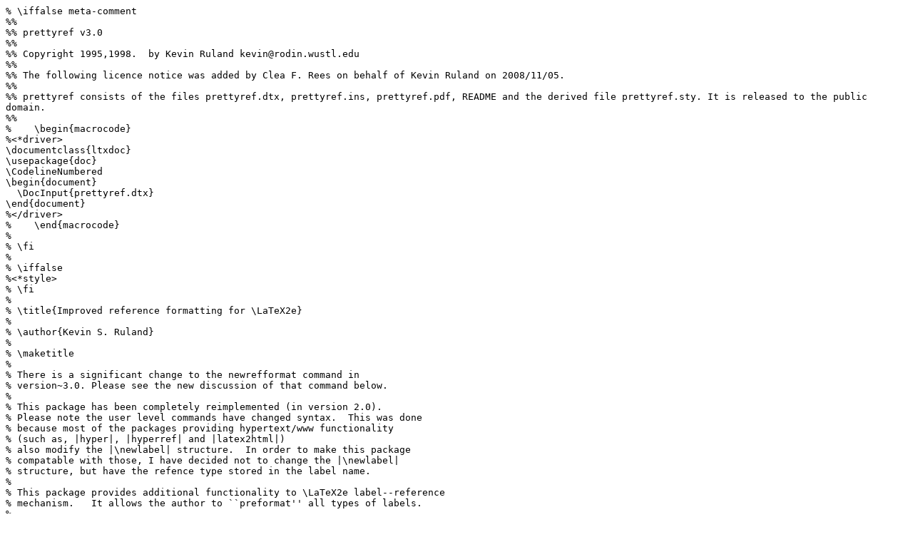

--- FILE ---
content_type: text/plain; charset=UTF-8
request_url: https://ctan.math.utah.edu/ctan/tex-archive/macros/latex/contrib/prettyref/prettyref.dtx
body_size: 4980
content:
% \iffalse meta-comment
%%
%% prettyref v3.0
%%
%% Copyright 1995,1998.  by Kevin Ruland kevin@rodin.wustl.edu
%%
%% The following licence notice was added by Clea F. Rees on behalf of Kevin Ruland on 2008/11/05.
%%
%% prettyref consists of the files prettyref.dtx, prettyref.ins, prettyref.pdf, README and the derived file prettyref.sty. It is released to the public domain.
%%
%    \begin{macrocode}
%<*driver>
\documentclass{ltxdoc}
\usepackage{doc}
\CodelineNumbered
\begin{document}
  \DocInput{prettyref.dtx}
\end{document}
%</driver>
%    \end{macrocode}
%
% \fi
%
% \iffalse
%<*style>
% \fi
%
% \title{Improved reference formatting for \LaTeX2e}
%
% \author{Kevin S. Ruland}
%
% \maketitle
%
% There is a significant change to the newrefformat command in
% version~3.0. Please see the new discussion of that command below.
%
% This package has been completely reimplemented (in version 2.0).
% Please note the user level commands have changed syntax.  This was done
% because most of the packages providing hypertext/www functionality
% (such as, |hyper|, |hyperref| and |latex2html|)
% also modify the |\newlabel| structure.  In order to make this package
% compatable with those, I have decided not to change the |\newlabel|
% structure, but have the refence type stored in the label name.
%
% This package provides additional functionality to \LaTeX2e label--reference
% mechanism.   It allows the author to ``preformat'' all types of labels.
%
% A long standing problem with \LaTeX\ |\ref| command is that it only
% provides a raw number.  The author is responsible for properly formatting
% the number correctly.  For example, in order to correctly format a reference
% to an equation, the author must use |\textup{(\ref{eq:1})}|.  Or similarly
% for a figure, |Figure~(\ref{fig:2})|.  This way the ``format'' of the
% reference is hard coded into the paper.  If the author decides to change
% figure references to |Figure~\ref{fig:2}|, she must search and replace all
% the strings in the tex source.
%
% AMS\LaTeX\ has partially addressed this problem by providing the package
% |upref| and command |\eqref| in |amsmath|.  This is a partial solution
% for equation numbers and forces equation numbers in upright style.
%
% This package provides a more comprehensive solution by allowing the author
% to define various formats for the labels.  For example, to label a
% table the author would use |\label{tab:1}|.  To access the formatted
% reference the author uses |\prettyref{tab:1}|. |\pageref{tab:1}|
% and |\ref{tab:1}| work as usual.
%
% |\prettyref| is robust enough to be used within |\caption| and in
% |theorem| optional arguements.
%
% Labels in the document must be of the form |format:name| where the
% string |format| is used to determine the format.  Do not use the character
% |:| anywhere within the label except to seperate |format| from
% |name|.  |format:name| must be unique for it is used as the label.
%
%    \begin{macrocode}
\ProvidesPackage{prettyref}[1998/07/09 v3.0]
%    \end{macrocode}
%
% \DescribeMacro{\newrefformat}
% The command |\newrefformat| defines formats for pretty references.
%
% Usage: |\newrefformat{NAME}{FORMAT}|
%
% The |NAME| arguement is the name of the refernece type.
%
% The |FORMAT| argument is interpreted as the replacement text for
% an internal one-argument function.
% The |#1| will be replaced with the label name.
%    \begin{macrocode}
\def\newrefformat#1#2{%
  \@namedef{pr@#1}##1{#2}}
%    \end{macrocode}
%
% These define the default formats for table, eq, lemma, thm, section, and
% figure.  They also demonstrate the useage of |\newrefformat|.
%    \begin{macrocode}
\newrefformat{eq}{\textup{(\ref{#1})}}
\newrefformat{lem}{Lemma \ref{#1}}
\newrefformat{thm}{Theorem \ref{#1}}
\newrefformat{cha}{Chapter \ref{#1}}
\newrefformat{sec}{Section \ref{#1}}
\newrefformat{tab}{Table \ref{#1} on page \pageref{#1}}
\newrefformat{fig}{Figure \ref{#1} on page \pageref{#1}}
%    \end{macrocode}
%
% \DescribeMacro{\prettyref}
% The character |:| is used as a seperator.  It must be appended to
% the label string to terminate the |name| portion.
%
%    \begin{macrocode}
\def\prettyref#1{\@prettyref#1:}
%    \end{macrocode}
%
% \DescribeMacro{\@prettyref}
% The internal macro |\@prettyref| does all the work.  It takes two
% arguements delimited by |:|.  The first arguement is the format name.
% If the format has not been defined, a warning is issued and |\ref|
% is used.  Otherwise, the reference is formatted.  |\@prettyref|
% uses the \LaTeX\ macros |\ref| and |\pageref| to access the
% |\newlabel| data structure.  Hopefully this makes the package
% robust enough to use with various other pacakges.
%
%    \begin{macrocode}
\def\@prettyref#1:#2:{%
  \expandafter\ifx\csname pr@#1\endcsname\relax%
    \PackageWarning{prettyref}{Reference format #1\space undefined}%
    \ref{#1:#2}%
  \else%
    \csname pr@#1\endcsname{#1:#2}%
  \fi%
}
%    \end{macrocode}
%
% \endinput
%
\endinput
%</style>
%
